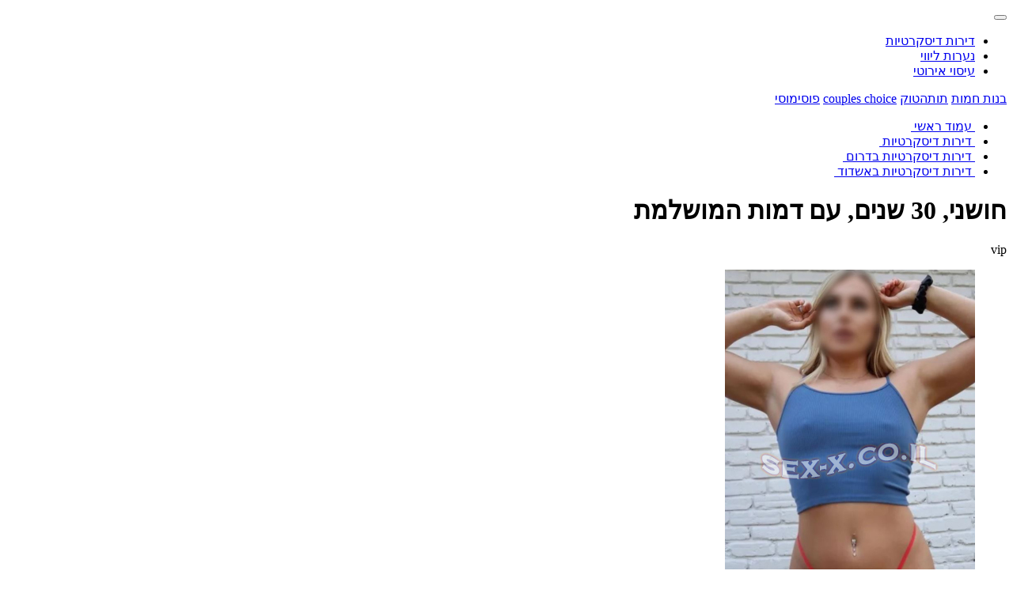

--- FILE ---
content_type: text/html; charset=UTF-8
request_url: https://sex-x.co.il/advertisement/%D7%97%D7%95%D7%A9%D7%A0%D7%99-30-%D7%A9%D7%A0%D7%99%D7%9D-%D7%A2%D7%9D-%D7%93%D7%9E%D7%95%D7%AA-%D7%94%D7%9E%D7%95%D7%A9%D7%9C%D7%9E%D7%AA/
body_size: 2782
content:
<!doctype html>
<html lang="he">
<head>
<base href="https://sex-x.co.il/">
<meta charset="UTF-8" />
<meta name="viewport" content="width=device-width, initial-scale=1, shrink-to-fit=no">
<meta http-equiv="X-UA-Compatible" content="IE=edge" />

<title>חושני, 30 שנים, עם דמות המושלמת </title>
<meta name="description" content=" מהפנט, טבעי, אישה, ילדה. מזמין את האורחים להירגע את הגוף ואת הנפש עם חוסר סבלנות אני מחכה לטלפון. בואו לבקר. קיטי, בוא אלי." />
<meta name="Keywords" content="חושני, 30 שנים, עם דמות המושלמת" />

<link rel="stylesheet" href="/wp-content/themes/sexx/libs/bootstrap/css/bootstrap.min.css">
<link rel="stylesheet" href="/wp-content/themes/sexx/css/style.css">	
	
<link rel="stylesheet" href="/wp-content/themes/sexx/libs/lightslider/css/lightslider.min.css">
<link rel="stylesheet" href="/wp-content/themes/sexx/libs/lightslider/css/lightgallery.min.css">

<link rel="canonical" href="https://sex-x.co.il/advertisement/%D7%97%D7%95%D7%A9%D7%A0%D7%99-30-%D7%A9%D7%A0%D7%99%D7%9D-%D7%A2%D7%9D-%D7%93%D7%9E%D7%95%D7%AA-%D7%94%D7%9E%D7%95%D7%A9%D7%9C%D7%9E%D7%AA/" />

	<script type="text/javascript">
		WebFontConfig = {
			google: { families: [ 'Alegreya+Sans:100,100i,300,300i,400,400i,500,500i&amp;subset=latin,latin-ext' ] }
		};
		(function() {
			var wf = document.createElement('script');
			wf.src = 'https://ajax.googleapis.com/ajax/libs/webfont/1/webfont.js';
			wf.type = 'text/javascript';
			wf.async = 'true';
			var s = document.getElementsByTagName('script')[0];
			s.parentNode.insertBefore(wf, s);
		})(); 
	</script>		

 <script type="application/ld+json"> { "@context": "https://schema.org/", "@type": "BreadcrumbList", "itemListElement": [  { "@type": "ListItem", "position": 1, "name": "עמוד ראשי", "item": "https://sex-x.co.il/" }, { "@type": "ListItem", "position": 2, "name": "Profiles", "item": "https://sex-x.co.il/advertisement/" }, { "@type": "ListItem", "position": 3, "name": "חושני, 30 שנים, עם דמות המושלמת", "item": "https://sex-x.co.il/advertisement/חושני-30-שנים-עם-דמות-המושלמת/" } ]}</script>	
	
	
	
<!-- Global site tag (gtag.js) - Google Analytics -->
<script async src="https://www.googletagmanager.com/gtag/js?id=UA-171631734-1"></script>
<script>
  window.dataLayer = window.dataLayer || [];
  function gtag(){dataLayer.push(arguments);}
  gtag('js', new Date());

  gtag('config', 'UA-171631734-1');
</script>	
</head>
<body class="sexx" dir="rtl">
	<div class="main sexx_main"> 
		<header class="header sexx_header">
	<div class="container sexx_header_block_a">
		<nav class="navbar navbar-expand-md navbar-light sexx_nav"> 
			<a class="navbar-brand" href="/" title="sex-x.co.il"></a>
			<button class="navbar-toggler" type="button" data-toggle="collapse" data-target="#navbarToggler" aria-controls="navbarToggler" aria-expanded="false" aria-label="Toggle navigation"> <span class="navbar-toggler-icon"></span> </button>
			<div class="collapse navbar-collapse sexx_header_block_b" id="navbarToggler">
				<ul class="navbar-nav sexx_header_block_c">
					  <li class="nav-item"> <a class="nav-link" href="/listing/דירות-דיסקרטיות/" title="דירות דיסקרטיות">דירות דיסקרטיות</a> </li> <li class="nav-item"> <a class="nav-link" href="/listing/נערות-ליווי/" title="נערות ליווי">נערות ליווי</a> </li> <li class="nav-item"> <a class="nav-link" href="/listing/עיסוי-אירוטי/" title="עיסוי אירוטי">עיסוי אירוטי</a> </li>
				</ul>
			</div>
		</nav>
	</div>
</header>
	<div class="sexxmenu">
<a href="https://banothamot.org/" class="asexxmenu" title="בנות חמות" rel="nofollow">בנות חמות</a>
<a href="https://tutatok.com/" class="asexxmenu" title="תותהטוק" rel="nofollow">תותהטוק</a>
<a href="https://coupleschoice.com/" class="asexxmenu" title="couples choice" rel="nofollow">couples choice</a>
<a href="https://pusimusi.com/" class="asexxmenu" title="פוסימוסי" rel="nofollow">פוסימוסי</a>
</div> 

		<div class="wrapper wrapper__profile sexx_wrapper">

			<div class="container sexx_profile_block_a">
				<div class="row">
					<div class="col-lg-12">

						<ul class="bread_crumbs">
							 <li><a href="/" title="עמוד ראשי"><span>&nbsp;עמוד ראשי&nbsp;</span></a> </li>  <li><a href="/listing/דירות-דיסקרטיות/" title="דירות דיסקרטיות"><span>&nbsp;דירות דיסקרטיות&nbsp;</span></a> </li>  <li><a href="/listing/דירות-דיסקרטיות-בדרום/" title="דירות דיסקרטיות בדרום"><span>&nbsp;דירות דיסקרטיות בדרום&nbsp;</span></a> </li>  <li><a href="/listing/דירות-דיסקרטיות-באשדוד/" title="דירות דיסקרטיות באשדוד"><span>&nbsp;דירות דיסקרטיות באשדוד&nbsp;</span></a> </li> 
						</ul>

						<h1 class="title">חושני, 30 שנים, עם דמות המושלמת</h1>

					</div>
				</div>
			</div>

			<div class="gallery__box sexx_gallery">
				<div class="container sexx_profile_block_b">
					<div class="row">
						<div class="col-lg-12">
							<div class="gallery__label_wrap sexx_profile_block_c">

																
								<span class="gallery__label gallery__label_vip">vip</span> 
								

							</div>
							<div class="gallery__box_wrapper sexx_profile_block_d">

								<div class="gallery__carousel sexx_profile_block_e">

									<div class="gallery sexx_profile_block_f">
										<ul id="gallery" class="gallery__list sexx_profile_block_g">
											 <li data-thumb="assets/cache/images/assets/uploads/912/images/rt8kj745j546hj346-316x484-efd.jpg" data-src="assets/cache/images/assets/uploads/912/images/rt8kj745j546hj346-316x484-efd.jpg"><img src="assets/cache/images/assets/uploads/912/images/rt8kj745j546hj346-316x484-efd.jpg" alt="חושני, 30 שנים, עם דמות המושלמת" title="חושני, 30 שנים, עם דמות המושלמת"></li>  <li data-thumb="assets/cache/images/assets/uploads/912/images/rtuy6ujnyu67ik76i65%281%29-316x484-efd.jpg" data-src="assets/cache/images/assets/uploads/912/images/rtuy6ujnyu67ik76i65%281%29-316x484-efd.jpg"><img src="assets/cache/images/assets/uploads/912/images/rtuy6ujnyu67ik76i65%281%29-316x484-efd.jpg" alt="חושני, 30 שנים, עם דמות המושלמת" title="חושני, 30 שנים, עם דמות המושלמת"></li>  <li data-thumb="assets/cache/images/assets/uploads/912/images/567j457r56y4-316x484-efd.jpg" data-src="assets/cache/images/assets/uploads/912/images/567j457r56y4-316x484-efd.jpg"><img src="assets/cache/images/assets/uploads/912/images/567j457r56y4-316x484-efd.jpg" alt="חושני, 30 שנים, עם דמות המושלמת" title="חושני, 30 שנים, עם דמות המושלמת"></li>  <li data-thumb="assets/cache/images/assets/uploads/912/images/657k45j7h457jhre-316x484-efd.jpg" data-src="assets/cache/images/assets/uploads/912/images/657k45j7h457jhre-316x484-efd.jpg"><img src="assets/cache/images/assets/uploads/912/images/657k45j7h457jhre-316x484-efd.jpg" alt="חושני, 30 שנים, עם דמות המושלמת" title="חושני, 30 שנים, עם דמות המושלמת"></li>  <li data-thumb="assets/cache/images/assets/uploads/912/images/fumrtuj567j6-316x484-efd.jpg" data-src="assets/cache/images/assets/uploads/912/images/fumrtuj567j6-316x484-efd.jpg"><img src="assets/cache/images/assets/uploads/912/images/fumrtuj567j6-316x484-efd.jpg" alt="חושני, 30 שנים, עם דמות המושלמת" title="חושני, 30 שנים, עם דמות המושלמת"></li>  <li data-thumb="assets/cache/images/assets/uploads/912/images/rtynmt7jhj4567hj45-316x484-efd.jpg" data-src="assets/cache/images/assets/uploads/912/images/rtynmt7jhj4567hj45-316x484-efd.jpg"><img src="assets/cache/images/assets/uploads/912/images/rtynmt7jhj4567hj45-316x484-efd.jpg" alt="חושני, 30 שנים, עם דמות המושלמת" title="חושני, 30 שנים, עם דמות המושלמת"></li>  <li data-thumb="assets/cache/images/assets/uploads/912/images/tyu6666jk578jk45-316x484-efd.jpg" data-src="assets/cache/images/assets/uploads/912/images/tyu6666jk578jk45-316x484-efd.jpg"><img src="assets/cache/images/assets/uploads/912/images/tyu6666jk578jk45-316x484-efd.jpg" alt="חושני, 30 שנים, עם דמות המושלמת" title="חושני, 30 שנים, עם דמות המושלמת"></li> 
											
										</ul>
									</div>

								</div>

								<div class="gallery__description sexx_profile_block_x">
									 <div class="gallery__description_tel_wrap"><a href="tel:053-7367947" class="gallery__description_tel" rel="nofollow" onclick="gtag('event', 'action');"><span>✆</span> 053-7367947</a></div> 
									 <div class="gallery__description_city_wrap"><span class="gallery__description_city">אשדוד</span></div> 
									<div class="gallery__description_text_wrap sexx_profile_block_y">
										<p class="gallery__description_text sexx_profile_block_z">מהפנט, טבעי, אישה, ילדה. מזמין את האורחים להירגע את הגוף ואת הנפש עם חוסר סבלנות אני מחכה לטלפון. בואו לבקר. קיטי, בוא אלי.</p>
									</div>
								</div>
							</div>

						</div> 
					</div>
					<div class="row">
						<div class="col-lg-12">
							<div class="gallery__nexting sexx_profile_block_n">
								<a href="/advertisement/פראי-ומסתורי-עם-גוף-יפה/" class="gallery__nexting_next"></a> <a href="/advertisement/הפכפך-מוכן-לעשות-הרבה-עם-טעים-מבנה-גוף-ספורטיבי/" class="gallery__nexting_prev"></a> 
								
							</div>
						</div>
					</div>
				</div>
			</div>

		</div>

		  <footer class="footer sexx_footer">
    <div class="container sexx_footer_block_a">
      <div class="row">
        <div class="col-lg-12">
          <div class="footer__nav_wrap sexx_footer_block_b">
            <ul class="footer__nav sexx_footer_block_c">
				
				<li class="li">
					<a href="/" title="עמוד ראשי"  rel="nofollow">עמוד ראשי</a>
				</li>
				<li class="li">
					<a href="/צור-קשר/" title="צור קשר"  rel="nofollow">צור קשר</a>
				</li>	
            </ul>
          </div>
          <div class="footer__copyright sexx_footer_block_d">
			  <p class="footer__copy_text sexx_footer_block_f">
				  &copy; 2025&nbsp;|&nbsp; מופעל על ידי <a class="footer__copyright_link" href="sitemap/">sex-x.co.il</a>&nbsp;
			  </p>
          </div>
        </div>
      </div>
    </div>
  </footer> 
	</div>
	<script src="https://ajax.googleapis.com/ajax/libs/jquery/1.9.1/jquery.min.js"></script>
<script src="/wp-content/themes/sexx/libs/lightslider/js/lightslider.min.js"></script>
<script src="/wp-content/themes/sexx/libs/lightslider/js/lightgallery-all.min.js"></script>
<script src="/wp-content/themes/sexx/js/common.js"></script>
<script src="/wp-content/themes/sexx/libs/bootstrap/js/bootstrap.bundle.min.js"></script>
<link rel="stylesheet" href="https://stackpath.bootstrapcdn.com/font-awesome/4.7.0/css/font-awesome.min.css">   
</body>
</html>